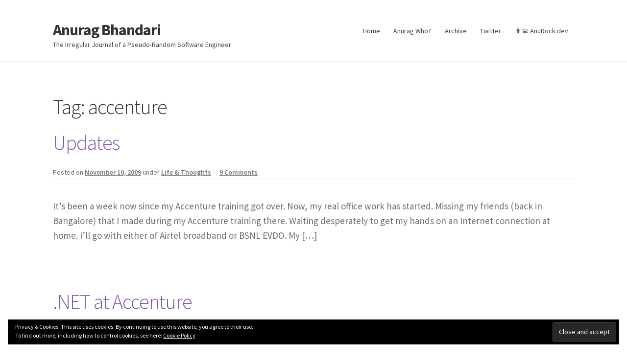

--- FILE ---
content_type: text/html; charset=UTF-8
request_url: https://anuragbhandari.com/tag/accenture/
body_size: 13167
content:

<!doctype html>
<html dir="ltr" lang="en-US" prefix="og: https://ogp.me/ns#">
<head>
<meta charset="UTF-8">
<meta name="viewport" content="width=device-width, initial-scale=1">
<link rel="profile" href="http://gmpg.org/xfn/11">
<link rel="pingback" href="https://anuragbhandari.com/xmlrpc.php">

<title>accenture - Anurag Bhandari</title>
<script>
window.JetpackScriptData = {"site":{"icon":"https://i0.wp.com/anuragbhandari.com/wp-content/uploads/2019/03/brunocb-sherlock-holmes-tux-5975-removebg.png?w=64\u0026ssl=1","title":"Anurag Bhandari","host":"unknown","is_wpcom_platform":false}};
</script>

		<!-- All in One SEO 4.8.5 - aioseo.com -->
	<meta name="robots" content="max-image-preview:large" />
	<link rel="canonical" href="https://anuragbhandari.com/tag/accenture/" />
	<meta name="generator" content="All in One SEO (AIOSEO) 4.8.5" />
		<script type="application/ld+json" class="aioseo-schema">
			{"@context":"https:\/\/schema.org","@graph":[{"@type":"BreadcrumbList","@id":"https:\/\/anuragbhandari.com\/tag\/accenture\/#breadcrumblist","itemListElement":[{"@type":"ListItem","@id":"https:\/\/anuragbhandari.com#listItem","position":1,"name":"Home","item":"https:\/\/anuragbhandari.com","nextItem":{"@type":"ListItem","@id":"https:\/\/anuragbhandari.com\/tag\/accenture\/#listItem","name":"accenture"}},{"@type":"ListItem","@id":"https:\/\/anuragbhandari.com\/tag\/accenture\/#listItem","position":2,"name":"accenture","previousItem":{"@type":"ListItem","@id":"https:\/\/anuragbhandari.com#listItem","name":"Home"}}]},{"@type":"CollectionPage","@id":"https:\/\/anuragbhandari.com\/tag\/accenture\/#collectionpage","url":"https:\/\/anuragbhandari.com\/tag\/accenture\/","name":"accenture - Anurag Bhandari","inLanguage":"en-US","isPartOf":{"@id":"https:\/\/anuragbhandari.com\/#website"},"breadcrumb":{"@id":"https:\/\/anuragbhandari.com\/tag\/accenture\/#breadcrumblist"}},{"@type":"Organization","@id":"https:\/\/anuragbhandari.com\/#organization","name":"Anurag Bhandari","description":"The Irregular Journal of a Pseudo-Random Software Engineer","url":"https:\/\/anuragbhandari.com\/"},{"@type":"WebSite","@id":"https:\/\/anuragbhandari.com\/#website","url":"https:\/\/anuragbhandari.com\/","name":"Anurag Bhandari","description":"The Irregular Journal of a Pseudo-Random Software Engineer","inLanguage":"en-US","publisher":{"@id":"https:\/\/anuragbhandari.com\/#organization"}}]}
		</script>
		<!-- All in One SEO -->

<link rel='dns-prefetch' href='//secure.gravatar.com' />
<link rel='dns-prefetch' href='//stats.wp.com' />
<link rel='dns-prefetch' href='//fonts.googleapis.com' />
<link rel='dns-prefetch' href='//v0.wordpress.com' />
<link rel="alternate" type="application/rss+xml" title="Anurag Bhandari &raquo; Feed" href="https://anuragbhandari.com/feed/" />
<link rel="alternate" type="application/rss+xml" title="Anurag Bhandari &raquo; Comments Feed" href="https://anuragbhandari.com/comments/feed/" />
<link rel="alternate" type="application/rss+xml" title="Anurag Bhandari &raquo; accenture Tag Feed" href="https://anuragbhandari.com/tag/accenture/feed/" />
<style id='wp-img-auto-sizes-contain-inline-css'>
img:is([sizes=auto i],[sizes^="auto," i]){contain-intrinsic-size:3000px 1500px}
/*# sourceURL=wp-img-auto-sizes-contain-inline-css */
</style>
<style id='wp-emoji-styles-inline-css'>

	img.wp-smiley, img.emoji {
		display: inline !important;
		border: none !important;
		box-shadow: none !important;
		height: 1em !important;
		width: 1em !important;
		margin: 0 0.07em !important;
		vertical-align: -0.1em !important;
		background: none !important;
		padding: 0 !important;
	}
/*# sourceURL=wp-emoji-styles-inline-css */
</style>
<style id='wp-block-library-inline-css'>
:root{--wp-block-synced-color:#7a00df;--wp-block-synced-color--rgb:122,0,223;--wp-bound-block-color:var(--wp-block-synced-color);--wp-editor-canvas-background:#ddd;--wp-admin-theme-color:#007cba;--wp-admin-theme-color--rgb:0,124,186;--wp-admin-theme-color-darker-10:#006ba1;--wp-admin-theme-color-darker-10--rgb:0,107,160.5;--wp-admin-theme-color-darker-20:#005a87;--wp-admin-theme-color-darker-20--rgb:0,90,135;--wp-admin-border-width-focus:2px}@media (min-resolution:192dpi){:root{--wp-admin-border-width-focus:1.5px}}.wp-element-button{cursor:pointer}:root .has-very-light-gray-background-color{background-color:#eee}:root .has-very-dark-gray-background-color{background-color:#313131}:root .has-very-light-gray-color{color:#eee}:root .has-very-dark-gray-color{color:#313131}:root .has-vivid-green-cyan-to-vivid-cyan-blue-gradient-background{background:linear-gradient(135deg,#00d084,#0693e3)}:root .has-purple-crush-gradient-background{background:linear-gradient(135deg,#34e2e4,#4721fb 50%,#ab1dfe)}:root .has-hazy-dawn-gradient-background{background:linear-gradient(135deg,#faaca8,#dad0ec)}:root .has-subdued-olive-gradient-background{background:linear-gradient(135deg,#fafae1,#67a671)}:root .has-atomic-cream-gradient-background{background:linear-gradient(135deg,#fdd79a,#004a59)}:root .has-nightshade-gradient-background{background:linear-gradient(135deg,#330968,#31cdcf)}:root .has-midnight-gradient-background{background:linear-gradient(135deg,#020381,#2874fc)}:root{--wp--preset--font-size--normal:16px;--wp--preset--font-size--huge:42px}.has-regular-font-size{font-size:1em}.has-larger-font-size{font-size:2.625em}.has-normal-font-size{font-size:var(--wp--preset--font-size--normal)}.has-huge-font-size{font-size:var(--wp--preset--font-size--huge)}.has-text-align-center{text-align:center}.has-text-align-left{text-align:left}.has-text-align-right{text-align:right}.has-fit-text{white-space:nowrap!important}#end-resizable-editor-section{display:none}.aligncenter{clear:both}.items-justified-left{justify-content:flex-start}.items-justified-center{justify-content:center}.items-justified-right{justify-content:flex-end}.items-justified-space-between{justify-content:space-between}.screen-reader-text{border:0;clip-path:inset(50%);height:1px;margin:-1px;overflow:hidden;padding:0;position:absolute;width:1px;word-wrap:normal!important}.screen-reader-text:focus{background-color:#ddd;clip-path:none;color:#444;display:block;font-size:1em;height:auto;left:5px;line-height:normal;padding:15px 23px 14px;text-decoration:none;top:5px;width:auto;z-index:100000}html :where(.has-border-color){border-style:solid}html :where([style*=border-top-color]){border-top-style:solid}html :where([style*=border-right-color]){border-right-style:solid}html :where([style*=border-bottom-color]){border-bottom-style:solid}html :where([style*=border-left-color]){border-left-style:solid}html :where([style*=border-width]){border-style:solid}html :where([style*=border-top-width]){border-top-style:solid}html :where([style*=border-right-width]){border-right-style:solid}html :where([style*=border-bottom-width]){border-bottom-style:solid}html :where([style*=border-left-width]){border-left-style:solid}html :where(img[class*=wp-image-]){height:auto;max-width:100%}:where(figure){margin:0 0 1em}html :where(.is-position-sticky){--wp-admin--admin-bar--position-offset:var(--wp-admin--admin-bar--height,0px)}@media screen and (max-width:600px){html :where(.is-position-sticky){--wp-admin--admin-bar--position-offset:0px}}

/*# sourceURL=wp-block-library-inline-css */
</style><style id='wp-block-tag-cloud-inline-css'>
.wp-block-tag-cloud{box-sizing:border-box}.wp-block-tag-cloud.aligncenter{justify-content:center;text-align:center}.wp-block-tag-cloud a{display:inline-block;margin-right:5px}.wp-block-tag-cloud span{display:inline-block;margin-left:5px;text-decoration:none}:root :where(.wp-block-tag-cloud.is-style-outline){display:flex;flex-wrap:wrap;gap:1ch}:root :where(.wp-block-tag-cloud.is-style-outline a){border:1px solid;font-size:unset!important;margin-right:0;padding:1ch 2ch;text-decoration:none!important}
/*# sourceURL=https://anuragbhandari.com/wp-includes/blocks/tag-cloud/style.min.css */
</style>
<style id='global-styles-inline-css'>
:root{--wp--preset--aspect-ratio--square: 1;--wp--preset--aspect-ratio--4-3: 4/3;--wp--preset--aspect-ratio--3-4: 3/4;--wp--preset--aspect-ratio--3-2: 3/2;--wp--preset--aspect-ratio--2-3: 2/3;--wp--preset--aspect-ratio--16-9: 16/9;--wp--preset--aspect-ratio--9-16: 9/16;--wp--preset--color--black: #000000;--wp--preset--color--cyan-bluish-gray: #abb8c3;--wp--preset--color--white: #ffffff;--wp--preset--color--pale-pink: #f78da7;--wp--preset--color--vivid-red: #cf2e2e;--wp--preset--color--luminous-vivid-orange: #ff6900;--wp--preset--color--luminous-vivid-amber: #fcb900;--wp--preset--color--light-green-cyan: #7bdcb5;--wp--preset--color--vivid-green-cyan: #00d084;--wp--preset--color--pale-cyan-blue: #8ed1fc;--wp--preset--color--vivid-cyan-blue: #0693e3;--wp--preset--color--vivid-purple: #9b51e0;--wp--preset--gradient--vivid-cyan-blue-to-vivid-purple: linear-gradient(135deg,rgb(6,147,227) 0%,rgb(155,81,224) 100%);--wp--preset--gradient--light-green-cyan-to-vivid-green-cyan: linear-gradient(135deg,rgb(122,220,180) 0%,rgb(0,208,130) 100%);--wp--preset--gradient--luminous-vivid-amber-to-luminous-vivid-orange: linear-gradient(135deg,rgb(252,185,0) 0%,rgb(255,105,0) 100%);--wp--preset--gradient--luminous-vivid-orange-to-vivid-red: linear-gradient(135deg,rgb(255,105,0) 0%,rgb(207,46,46) 100%);--wp--preset--gradient--very-light-gray-to-cyan-bluish-gray: linear-gradient(135deg,rgb(238,238,238) 0%,rgb(169,184,195) 100%);--wp--preset--gradient--cool-to-warm-spectrum: linear-gradient(135deg,rgb(74,234,220) 0%,rgb(151,120,209) 20%,rgb(207,42,186) 40%,rgb(238,44,130) 60%,rgb(251,105,98) 80%,rgb(254,248,76) 100%);--wp--preset--gradient--blush-light-purple: linear-gradient(135deg,rgb(255,206,236) 0%,rgb(152,150,240) 100%);--wp--preset--gradient--blush-bordeaux: linear-gradient(135deg,rgb(254,205,165) 0%,rgb(254,45,45) 50%,rgb(107,0,62) 100%);--wp--preset--gradient--luminous-dusk: linear-gradient(135deg,rgb(255,203,112) 0%,rgb(199,81,192) 50%,rgb(65,88,208) 100%);--wp--preset--gradient--pale-ocean: linear-gradient(135deg,rgb(255,245,203) 0%,rgb(182,227,212) 50%,rgb(51,167,181) 100%);--wp--preset--gradient--electric-grass: linear-gradient(135deg,rgb(202,248,128) 0%,rgb(113,206,126) 100%);--wp--preset--gradient--midnight: linear-gradient(135deg,rgb(2,3,129) 0%,rgb(40,116,252) 100%);--wp--preset--font-size--small: 14px;--wp--preset--font-size--medium: 23px;--wp--preset--font-size--large: 26px;--wp--preset--font-size--x-large: 42px;--wp--preset--font-size--normal: 16px;--wp--preset--font-size--huge: 37px;--wp--preset--spacing--20: 0.44rem;--wp--preset--spacing--30: 0.67rem;--wp--preset--spacing--40: 1rem;--wp--preset--spacing--50: 1.5rem;--wp--preset--spacing--60: 2.25rem;--wp--preset--spacing--70: 3.38rem;--wp--preset--spacing--80: 5.06rem;--wp--preset--shadow--natural: 6px 6px 9px rgba(0, 0, 0, 0.2);--wp--preset--shadow--deep: 12px 12px 50px rgba(0, 0, 0, 0.4);--wp--preset--shadow--sharp: 6px 6px 0px rgba(0, 0, 0, 0.2);--wp--preset--shadow--outlined: 6px 6px 0px -3px rgb(255, 255, 255), 6px 6px rgb(0, 0, 0);--wp--preset--shadow--crisp: 6px 6px 0px rgb(0, 0, 0);}:root :where(.is-layout-flow) > :first-child{margin-block-start: 0;}:root :where(.is-layout-flow) > :last-child{margin-block-end: 0;}:root :where(.is-layout-flow) > *{margin-block-start: 24px;margin-block-end: 0;}:root :where(.is-layout-constrained) > :first-child{margin-block-start: 0;}:root :where(.is-layout-constrained) > :last-child{margin-block-end: 0;}:root :where(.is-layout-constrained) > *{margin-block-start: 24px;margin-block-end: 0;}:root :where(.is-layout-flex){gap: 24px;}:root :where(.is-layout-grid){gap: 24px;}body .is-layout-flex{display: flex;}.is-layout-flex{flex-wrap: wrap;align-items: center;}.is-layout-flex > :is(*, div){margin: 0;}body .is-layout-grid{display: grid;}.is-layout-grid > :is(*, div){margin: 0;}.has-black-color{color: var(--wp--preset--color--black) !important;}.has-cyan-bluish-gray-color{color: var(--wp--preset--color--cyan-bluish-gray) !important;}.has-white-color{color: var(--wp--preset--color--white) !important;}.has-pale-pink-color{color: var(--wp--preset--color--pale-pink) !important;}.has-vivid-red-color{color: var(--wp--preset--color--vivid-red) !important;}.has-luminous-vivid-orange-color{color: var(--wp--preset--color--luminous-vivid-orange) !important;}.has-luminous-vivid-amber-color{color: var(--wp--preset--color--luminous-vivid-amber) !important;}.has-light-green-cyan-color{color: var(--wp--preset--color--light-green-cyan) !important;}.has-vivid-green-cyan-color{color: var(--wp--preset--color--vivid-green-cyan) !important;}.has-pale-cyan-blue-color{color: var(--wp--preset--color--pale-cyan-blue) !important;}.has-vivid-cyan-blue-color{color: var(--wp--preset--color--vivid-cyan-blue) !important;}.has-vivid-purple-color{color: var(--wp--preset--color--vivid-purple) !important;}.has-black-background-color{background-color: var(--wp--preset--color--black) !important;}.has-cyan-bluish-gray-background-color{background-color: var(--wp--preset--color--cyan-bluish-gray) !important;}.has-white-background-color{background-color: var(--wp--preset--color--white) !important;}.has-pale-pink-background-color{background-color: var(--wp--preset--color--pale-pink) !important;}.has-vivid-red-background-color{background-color: var(--wp--preset--color--vivid-red) !important;}.has-luminous-vivid-orange-background-color{background-color: var(--wp--preset--color--luminous-vivid-orange) !important;}.has-luminous-vivid-amber-background-color{background-color: var(--wp--preset--color--luminous-vivid-amber) !important;}.has-light-green-cyan-background-color{background-color: var(--wp--preset--color--light-green-cyan) !important;}.has-vivid-green-cyan-background-color{background-color: var(--wp--preset--color--vivid-green-cyan) !important;}.has-pale-cyan-blue-background-color{background-color: var(--wp--preset--color--pale-cyan-blue) !important;}.has-vivid-cyan-blue-background-color{background-color: var(--wp--preset--color--vivid-cyan-blue) !important;}.has-vivid-purple-background-color{background-color: var(--wp--preset--color--vivid-purple) !important;}.has-black-border-color{border-color: var(--wp--preset--color--black) !important;}.has-cyan-bluish-gray-border-color{border-color: var(--wp--preset--color--cyan-bluish-gray) !important;}.has-white-border-color{border-color: var(--wp--preset--color--white) !important;}.has-pale-pink-border-color{border-color: var(--wp--preset--color--pale-pink) !important;}.has-vivid-red-border-color{border-color: var(--wp--preset--color--vivid-red) !important;}.has-luminous-vivid-orange-border-color{border-color: var(--wp--preset--color--luminous-vivid-orange) !important;}.has-luminous-vivid-amber-border-color{border-color: var(--wp--preset--color--luminous-vivid-amber) !important;}.has-light-green-cyan-border-color{border-color: var(--wp--preset--color--light-green-cyan) !important;}.has-vivid-green-cyan-border-color{border-color: var(--wp--preset--color--vivid-green-cyan) !important;}.has-pale-cyan-blue-border-color{border-color: var(--wp--preset--color--pale-cyan-blue) !important;}.has-vivid-cyan-blue-border-color{border-color: var(--wp--preset--color--vivid-cyan-blue) !important;}.has-vivid-purple-border-color{border-color: var(--wp--preset--color--vivid-purple) !important;}.has-vivid-cyan-blue-to-vivid-purple-gradient-background{background: var(--wp--preset--gradient--vivid-cyan-blue-to-vivid-purple) !important;}.has-light-green-cyan-to-vivid-green-cyan-gradient-background{background: var(--wp--preset--gradient--light-green-cyan-to-vivid-green-cyan) !important;}.has-luminous-vivid-amber-to-luminous-vivid-orange-gradient-background{background: var(--wp--preset--gradient--luminous-vivid-amber-to-luminous-vivid-orange) !important;}.has-luminous-vivid-orange-to-vivid-red-gradient-background{background: var(--wp--preset--gradient--luminous-vivid-orange-to-vivid-red) !important;}.has-very-light-gray-to-cyan-bluish-gray-gradient-background{background: var(--wp--preset--gradient--very-light-gray-to-cyan-bluish-gray) !important;}.has-cool-to-warm-spectrum-gradient-background{background: var(--wp--preset--gradient--cool-to-warm-spectrum) !important;}.has-blush-light-purple-gradient-background{background: var(--wp--preset--gradient--blush-light-purple) !important;}.has-blush-bordeaux-gradient-background{background: var(--wp--preset--gradient--blush-bordeaux) !important;}.has-luminous-dusk-gradient-background{background: var(--wp--preset--gradient--luminous-dusk) !important;}.has-pale-ocean-gradient-background{background: var(--wp--preset--gradient--pale-ocean) !important;}.has-electric-grass-gradient-background{background: var(--wp--preset--gradient--electric-grass) !important;}.has-midnight-gradient-background{background: var(--wp--preset--gradient--midnight) !important;}.has-small-font-size{font-size: var(--wp--preset--font-size--small) !important;}.has-medium-font-size{font-size: var(--wp--preset--font-size--medium) !important;}.has-large-font-size{font-size: var(--wp--preset--font-size--large) !important;}.has-x-large-font-size{font-size: var(--wp--preset--font-size--x-large) !important;}
/*# sourceURL=global-styles-inline-css */
</style>

<style id='classic-theme-styles-inline-css'>
/*! This file is auto-generated */
.wp-block-button__link{color:#fff;background-color:#32373c;border-radius:9999px;box-shadow:none;text-decoration:none;padding:calc(.667em + 2px) calc(1.333em + 2px);font-size:1.125em}.wp-block-file__button{background:#32373c;color:#fff;text-decoration:none}
/*# sourceURL=/wp-includes/css/classic-themes.min.css */
</style>
<link rel='stylesheet' id='storefront-gutenberg-blocks-css' href='https://anuragbhandari.com/wp-content/themes/storefront/assets/css/base/gutenberg-blocks.css?ver=4.6.1' media='all' />
<style id='storefront-gutenberg-blocks-inline-css'>

				.wp-block-button__link:not(.has-text-color) {
					color: #333333;
				}

				.wp-block-button__link:not(.has-text-color):hover,
				.wp-block-button__link:not(.has-text-color):focus,
				.wp-block-button__link:not(.has-text-color):active {
					color: #333333;
				}

				.wp-block-button__link:not(.has-background) {
					background-color: #eeeeee;
				}

				.wp-block-button__link:not(.has-background):hover,
				.wp-block-button__link:not(.has-background):focus,
				.wp-block-button__link:not(.has-background):active {
					border-color: #d5d5d5;
					background-color: #d5d5d5;
				}

				.wc-block-grid__products .wc-block-grid__product .wp-block-button__link {
					background-color: #eeeeee;
					border-color: #eeeeee;
					color: #333333;
				}

				.wp-block-quote footer,
				.wp-block-quote cite,
				.wp-block-quote__citation {
					color: #6d6d6d;
				}

				.wp-block-pullquote cite,
				.wp-block-pullquote footer,
				.wp-block-pullquote__citation {
					color: #6d6d6d;
				}

				.wp-block-image figcaption {
					color: #6d6d6d;
				}

				.wp-block-separator.is-style-dots::before {
					color: #333333;
				}

				.wp-block-file a.wp-block-file__button {
					color: #333333;
					background-color: #eeeeee;
					border-color: #eeeeee;
				}

				.wp-block-file a.wp-block-file__button:hover,
				.wp-block-file a.wp-block-file__button:focus,
				.wp-block-file a.wp-block-file__button:active {
					color: #333333;
					background-color: #d5d5d5;
				}

				.wp-block-code,
				.wp-block-preformatted pre {
					color: #6d6d6d;
				}

				.wp-block-table:not( .has-background ):not( .is-style-stripes ) tbody tr:nth-child(2n) td {
					background-color: #fdfdfd;
				}

				.wp-block-cover .wp-block-cover__inner-container h1:not(.has-text-color),
				.wp-block-cover .wp-block-cover__inner-container h2:not(.has-text-color),
				.wp-block-cover .wp-block-cover__inner-container h3:not(.has-text-color),
				.wp-block-cover .wp-block-cover__inner-container h4:not(.has-text-color),
				.wp-block-cover .wp-block-cover__inner-container h5:not(.has-text-color),
				.wp-block-cover .wp-block-cover__inner-container h6:not(.has-text-color) {
					color: #000000;
				}

				.wc-block-components-price-slider__range-input-progress,
				.rtl .wc-block-components-price-slider__range-input-progress {
					--range-color: #7f54b3;
				}

				/* Target only IE11 */
				@media all and (-ms-high-contrast: none), (-ms-high-contrast: active) {
					.wc-block-components-price-slider__range-input-progress {
						background: #7f54b3;
					}
				}

				.wc-block-components-button:not(.is-link) {
					background-color: #333333;
					color: #ffffff;
				}

				.wc-block-components-button:not(.is-link):hover,
				.wc-block-components-button:not(.is-link):focus,
				.wc-block-components-button:not(.is-link):active {
					background-color: #1a1a1a;
					color: #ffffff;
				}

				.wc-block-components-button:not(.is-link):disabled {
					background-color: #333333;
					color: #ffffff;
				}

				.wc-block-cart__submit-container {
					background-color: #ffffff;
				}

				.wc-block-cart__submit-container::before {
					color: rgba(220,220,220,0.5);
				}

				.wc-block-components-order-summary-item__quantity {
					background-color: #ffffff;
					border-color: #6d6d6d;
					box-shadow: 0 0 0 2px #ffffff;
					color: #6d6d6d;
				}
			
/*# sourceURL=storefront-gutenberg-blocks-inline-css */
</style>
<link rel='stylesheet' id='ctf_styles-css' href='https://anuragbhandari.com/wp-content/plugins/custom-twitter-feeds/css/ctf-styles.min.css?ver=2.3.1' media='all' />
<link rel='stylesheet' id='social-icons-general-css' href='//anuragbhandari.com/wp-content/plugins/social-icons/assets/css/social-icons.css?ver=1.7.4' media='all' />
<link rel='stylesheet' id='category-sticky-post-css' href='https://anuragbhandari.com/wp-content/plugins/category-sticky-post/css/plugin.css?ver=6.9' media='all' />
<link rel='stylesheet' id='wp-syntax-css-css' href='https://anuragbhandari.com/wp-content/plugins/wp-syntax/css/wp-syntax.css?ver=1.2' media='all' />
<link rel='stylesheet' id='storefront-style-css' href='https://anuragbhandari.com/wp-content/themes/storefront/style.css?ver=6.9' media='all' />
<style id='storefront-style-inline-css'>

			.main-navigation ul li a,
			.site-title a,
			ul.menu li a,
			.site-branding h1 a,
			button.menu-toggle,
			button.menu-toggle:hover,
			.handheld-navigation .dropdown-toggle {
				color: #333333;
			}

			button.menu-toggle,
			button.menu-toggle:hover {
				border-color: #333333;
			}

			.main-navigation ul li a:hover,
			.main-navigation ul li:hover > a,
			.site-title a:hover,
			.site-header ul.menu li.current-menu-item > a {
				color: #747474;
			}

			table:not( .has-background ) th {
				background-color: #f8f8f8;
			}

			table:not( .has-background ) tbody td {
				background-color: #fdfdfd;
			}

			table:not( .has-background ) tbody tr:nth-child(2n) td,
			fieldset,
			fieldset legend {
				background-color: #fbfbfb;
			}

			.site-header,
			.secondary-navigation ul ul,
			.main-navigation ul.menu > li.menu-item-has-children:after,
			.secondary-navigation ul.menu ul,
			.storefront-handheld-footer-bar,
			.storefront-handheld-footer-bar ul li > a,
			.storefront-handheld-footer-bar ul li.search .site-search,
			button.menu-toggle,
			button.menu-toggle:hover {
				background-color: #ffffff;
			}

			p.site-description,
			.site-header,
			.storefront-handheld-footer-bar {
				color: #404040;
			}

			button.menu-toggle:after,
			button.menu-toggle:before,
			button.menu-toggle span:before {
				background-color: #333333;
			}

			h1, h2, h3, h4, h5, h6, .wc-block-grid__product-title {
				color: #333333;
			}

			.widget h1 {
				border-bottom-color: #333333;
			}

			body,
			.secondary-navigation a {
				color: #6d6d6d;
			}

			.widget-area .widget a,
			.hentry .entry-header .posted-on a,
			.hentry .entry-header .post-author a,
			.hentry .entry-header .post-comments a,
			.hentry .entry-header .byline a {
				color: #727272;
			}

			a {
				color: #7f54b3;
			}

			a:focus,
			button:focus,
			.button.alt:focus,
			input:focus,
			textarea:focus,
			input[type="button"]:focus,
			input[type="reset"]:focus,
			input[type="submit"]:focus,
			input[type="email"]:focus,
			input[type="tel"]:focus,
			input[type="url"]:focus,
			input[type="password"]:focus,
			input[type="search"]:focus {
				outline-color: #7f54b3;
			}

			button, input[type="button"], input[type="reset"], input[type="submit"], .button, .widget a.button {
				background-color: #eeeeee;
				border-color: #eeeeee;
				color: #333333;
			}

			button:hover, input[type="button"]:hover, input[type="reset"]:hover, input[type="submit"]:hover, .button:hover, .widget a.button:hover {
				background-color: #d5d5d5;
				border-color: #d5d5d5;
				color: #333333;
			}

			button.alt, input[type="button"].alt, input[type="reset"].alt, input[type="submit"].alt, .button.alt, .widget-area .widget a.button.alt {
				background-color: #333333;
				border-color: #333333;
				color: #ffffff;
			}

			button.alt:hover, input[type="button"].alt:hover, input[type="reset"].alt:hover, input[type="submit"].alt:hover, .button.alt:hover, .widget-area .widget a.button.alt:hover {
				background-color: #1a1a1a;
				border-color: #1a1a1a;
				color: #ffffff;
			}

			.pagination .page-numbers li .page-numbers.current {
				background-color: #e6e6e6;
				color: #636363;
			}

			#comments .comment-list .comment-content .comment-text {
				background-color: #f8f8f8;
			}

			.site-footer {
				background-color: #f0f0f0;
				color: #6d6d6d;
			}

			.site-footer a:not(.button):not(.components-button) {
				color: #333333;
			}

			.site-footer .storefront-handheld-footer-bar a:not(.button):not(.components-button) {
				color: #333333;
			}

			.site-footer h1, .site-footer h2, .site-footer h3, .site-footer h4, .site-footer h5, .site-footer h6, .site-footer .widget .widget-title, .site-footer .widget .widgettitle {
				color: #333333;
			}

			.page-template-template-homepage.has-post-thumbnail .type-page.has-post-thumbnail .entry-title {
				color: #000000;
			}

			.page-template-template-homepage.has-post-thumbnail .type-page.has-post-thumbnail .entry-content {
				color: #000000;
			}

			@media screen and ( min-width: 768px ) {
				.secondary-navigation ul.menu a:hover {
					color: #595959;
				}

				.secondary-navigation ul.menu a {
					color: #404040;
				}

				.main-navigation ul.menu ul.sub-menu,
				.main-navigation ul.nav-menu ul.children {
					background-color: #f0f0f0;
				}

				.site-header {
					border-bottom-color: #f0f0f0;
				}
			}
/*# sourceURL=storefront-style-inline-css */
</style>
<link rel='stylesheet' id='storefront-ab-style-css' href='https://anuragbhandari.com/wp-content/themes/storefront-ab/style.css?ver=1.0.0' media='all' />
<link rel='stylesheet' id='storefront-icons-css' href='https://anuragbhandari.com/wp-content/themes/storefront/assets/css/base/icons.css?ver=4.6.1' media='all' />
<link rel='stylesheet' id='storefront-fonts-css' href='https://fonts.googleapis.com/css?family=Source+Sans+Pro%3A400%2C300%2C300italic%2C400italic%2C600%2C700%2C900&#038;subset=latin%2Clatin-ext&#038;ver=4.6.1' media='all' />
<link rel='stylesheet' id='storefront-jetpack-widgets-css' href='https://anuragbhandari.com/wp-content/themes/storefront/assets/css/jetpack/widgets.css?ver=4.6.1' media='all' />
<link rel='stylesheet' id='goodrds_css-css' href='https://anuragbhandari.com/wp-content/plugins/display-good-reads-books/goodrds.css?ver=1554029810' media='all' />
<link rel='stylesheet' id='storefront-child-style-css' href='https://anuragbhandari.com/wp-content/themes/storefront-ab/style.css?ver=1.0.0' media='all' />
<link rel='stylesheet' id='enlighterjs-css' href='https://anuragbhandari.com/wp-content/plugins/enlighter/cache/enlighterjs.min.css?ver=1CtoPsRbZ8mRT96' media='all' />
<link rel='stylesheet' id='wp-block-paragraph-css' href='https://anuragbhandari.com/wp-includes/blocks/paragraph/style.min.css?ver=6.9' media='all' />
<link rel='stylesheet' id='wp-block-heading-css' href='https://anuragbhandari.com/wp-includes/blocks/heading/style.min.css?ver=6.9' media='all' />
<link rel='stylesheet' id='wp-block-media-text-css' href='https://anuragbhandari.com/wp-includes/blocks/media-text/style.min.css?ver=6.9' media='all' />
<link rel='stylesheet' id='wp-block-spacer-css' href='https://anuragbhandari.com/wp-includes/blocks/spacer/style.min.css?ver=6.9' media='all' />
<link rel='stylesheet' id='wp-block-separator-css' href='https://anuragbhandari.com/wp-includes/blocks/separator/style.min.css?ver=6.9' media='all' />
<link rel='stylesheet' id='wp-block-separator-theme-css' href='https://anuragbhandari.com/wp-includes/blocks/separator/theme.min.css?ver=6.9' media='all' />
<link rel='stylesheet' id='wp-block-latest-posts-css' href='https://anuragbhandari.com/wp-includes/blocks/latest-posts/style.min.css?ver=6.9' media='all' />
<link rel='stylesheet' id='wp-block-button-css' href='https://anuragbhandari.com/wp-includes/blocks/button/style.min.css?ver=6.9' media='all' />
<link rel='stylesheet' id='wp-block-buttons-css' href='https://anuragbhandari.com/wp-includes/blocks/buttons/style.min.css?ver=6.9' media='all' />
<script src="https://anuragbhandari.com/wp-includes/js/jquery/jquery.min.js?ver=3.7.1" id="jquery-core-js"></script>
<script src="https://anuragbhandari.com/wp-includes/js/jquery/jquery-migrate.min.js?ver=3.4.1" id="jquery-migrate-js"></script>
<link rel="https://api.w.org/" href="https://anuragbhandari.com/wp-json/" /><link rel="alternate" title="JSON" type="application/json" href="https://anuragbhandari.com/wp-json/wp/v2/tags/94" /><link rel="EditURI" type="application/rsd+xml" title="RSD" href="https://anuragbhandari.com/xmlrpc.php?rsd" />
<meta name="generator" content="WordPress 6.9" />
	<style>img#wpstats{display:none}</style>
		<link rel="icon" href="https://anuragbhandari.com/wp-content/uploads/2019/03/brunocb-sherlock-holmes-tux-5975-removebg-150x150.png" sizes="32x32" />
<link rel="icon" href="https://anuragbhandari.com/wp-content/uploads/2019/03/brunocb-sherlock-holmes-tux-5975-removebg.png" sizes="192x192" />
<link rel="apple-touch-icon" href="https://anuragbhandari.com/wp-content/uploads/2019/03/brunocb-sherlock-holmes-tux-5975-removebg.png" />
<meta name="msapplication-TileImage" content="https://anuragbhandari.com/wp-content/uploads/2019/03/brunocb-sherlock-holmes-tux-5975-removebg.png" />
<link rel='stylesheet' id='eu-cookie-law-style-css' href='https://anuragbhandari.com/wp-content/plugins/jetpack/modules/widgets/eu-cookie-law/style.css?ver=14.8' media='all' />
</head>

<body class="archive tag tag-accenture tag-94 wp-embed-responsive wp-theme-storefront wp-child-theme-storefront-ab no-wc-breadcrumb storefront-full-width-content storefront-secondary-navigation storefront-align-wide right-sidebar">



<div id="page" class="hfeed site">
	
	<header id="masthead" class="site-header" role="banner" style="">

		<div class="col-full">		<a class="skip-link screen-reader-text" href="#site-navigation">Skip to navigation</a>
		<a class="skip-link screen-reader-text" href="#content">Skip to content</a>
				<div class="site-branding">
			<div class="beta site-title"><a href="https://anuragbhandari.com/" rel="home">Anurag Bhandari</a></div><p class="site-description">The Irregular Journal of a Pseudo-Random Software Engineer</p>		</div>
					<nav class="secondary-navigation" role="navigation" aria-label="Secondary Navigation">
				<div class="menu-main-nav-container"><ul id="menu-main-nav" class="menu"><li id="menu-item-1433" class="menu-item menu-item-type-post_type menu-item-object-page menu-item-home menu-item-1433"><a href="https://anuragbhandari.com/">Home</a></li>
<li id="menu-item-1434" class="menu-item menu-item-type-post_type menu-item-object-page menu-item-has-children menu-item-1434"><a href="https://anuragbhandari.com/about/">Anurag Who?</a>
<ul class="sub-menu">
	<li id="menu-item-1435" class="menu-item menu-item-type-post_type menu-item-object-page menu-item-1435"><a href="https://anuragbhandari.com/books/">Books</a></li>
</ul>
</li>
<li id="menu-item-1451" class="menu-item menu-item-type-post_type menu-item-object-page current_page_parent menu-item-has-children menu-item-1451"><a href="https://anuragbhandari.com/blog/">Archive</a>
<ul class="sub-menu">
	<li id="menu-item-1438" class="menu-item menu-item-type-taxonomy menu-item-object-category menu-item-1438"><a href="https://anuragbhandari.com/category/coding-tech/">Coding &amp; Tech</a></li>
	<li id="menu-item-1439" class="menu-item menu-item-type-taxonomy menu-item-object-category menu-item-1439"><a href="https://anuragbhandari.com/category/tutorials/">Tutorials</a></li>
	<li id="menu-item-1442" class="menu-item menu-item-type-taxonomy menu-item-object-category menu-item-1442"><a href="https://anuragbhandari.com/category/projects-experiments/">Projects &amp; Experiments</a></li>
	<li id="menu-item-1508" class="menu-item menu-item-type-taxonomy menu-item-object-category menu-item-1508"><a href="https://anuragbhandari.com/category/speaking/">Public Speaking</a></li>
	<li id="menu-item-1440" class="menu-item menu-item-type-taxonomy menu-item-object-category menu-item-1440"><a href="https://anuragbhandari.com/category/open-source/">Open-Source</a></li>
	<li id="menu-item-1441" class="menu-item menu-item-type-taxonomy menu-item-object-category menu-item-1441"><a href="https://anuragbhandari.com/category/literary-pursuits/">Literary Pursuits</a></li>
	<li id="menu-item-1444" class="menu-item menu-item-type-taxonomy menu-item-object-category menu-item-1444"><a href="https://anuragbhandari.com/category/life-thoughts/">Life &amp; Thoughts</a></li>
</ul>
</li>
<li id="menu-item-1436" class="menu-item menu-item-type-post_type menu-item-object-page menu-item-1436"><a href="https://anuragbhandari.com/daily-shorts/">Twitter</a></li>
<li id="menu-item-2281" class="menu-item menu-item-type-custom menu-item-object-custom menu-item-2281"><a href="https://anurock.dev">👨‍💻 AnuRock.dev</a></li>
</ul></div>			</nav><!-- #site-navigation -->
			</div><div class="storefront-primary-navigation"><div class="col-full">		<nav id="site-navigation" class="main-navigation" role="navigation" aria-label="Primary Navigation">
		<button id="site-navigation-menu-toggle" class="menu-toggle" aria-controls="site-navigation" aria-expanded="false"><span>Menu</span></button>
			<div class="menu"><ul>
<li ><a href="https://anuragbhandari.com/">Home</a></li><li class="page_item page-item-6"><a href="https://anuragbhandari.com/about/">Anurag Who?</a></li>
<li class="page_item page-item-1447 current_page_parent"><a href="https://anuragbhandari.com/blog/">Blog</a></li>
<li class="page_item page-item-1428"><a href="https://anuragbhandari.com/books/">Books</a></li>
<li class="page_item page-item-1430"><a href="https://anuragbhandari.com/daily-shorts/">Daily Shorts</a></li>
<li class="page_item page-item-1612"><a href="https://anuragbhandari.com/df/">Digital Futurists</a></li>
<li class="page_item page-item-1600"><a href="https://anuragbhandari.com/podcasts/">Podcasts</a></li>
</ul></div>
<div class="handheld-navigation"><ul id="menu-main-nav-1" class="menu"><li class="menu-item menu-item-type-post_type menu-item-object-page menu-item-home menu-item-1433"><a href="https://anuragbhandari.com/">Home</a></li>
<li class="menu-item menu-item-type-post_type menu-item-object-page menu-item-has-children menu-item-1434"><a href="https://anuragbhandari.com/about/">Anurag Who?</a>
<ul class="sub-menu">
	<li class="menu-item menu-item-type-post_type menu-item-object-page menu-item-1435"><a href="https://anuragbhandari.com/books/">Books</a></li>
</ul>
</li>
<li class="menu-item menu-item-type-post_type menu-item-object-page current_page_parent menu-item-has-children menu-item-1451"><a href="https://anuragbhandari.com/blog/">Archive</a>
<ul class="sub-menu">
	<li class="menu-item menu-item-type-taxonomy menu-item-object-category menu-item-1438"><a href="https://anuragbhandari.com/category/coding-tech/">Coding &amp; Tech</a></li>
	<li class="menu-item menu-item-type-taxonomy menu-item-object-category menu-item-1439"><a href="https://anuragbhandari.com/category/tutorials/">Tutorials</a></li>
	<li class="menu-item menu-item-type-taxonomy menu-item-object-category menu-item-1442"><a href="https://anuragbhandari.com/category/projects-experiments/">Projects &amp; Experiments</a></li>
	<li class="menu-item menu-item-type-taxonomy menu-item-object-category menu-item-1508"><a href="https://anuragbhandari.com/category/speaking/">Public Speaking</a></li>
	<li class="menu-item menu-item-type-taxonomy menu-item-object-category menu-item-1440"><a href="https://anuragbhandari.com/category/open-source/">Open-Source</a></li>
	<li class="menu-item menu-item-type-taxonomy menu-item-object-category menu-item-1441"><a href="https://anuragbhandari.com/category/literary-pursuits/">Literary Pursuits</a></li>
	<li class="menu-item menu-item-type-taxonomy menu-item-object-category menu-item-1444"><a href="https://anuragbhandari.com/category/life-thoughts/">Life &amp; Thoughts</a></li>
</ul>
</li>
<li class="menu-item menu-item-type-post_type menu-item-object-page menu-item-1436"><a href="https://anuragbhandari.com/daily-shorts/">Twitter</a></li>
<li class="menu-item menu-item-type-custom menu-item-object-custom menu-item-2281"><a href="https://anurock.dev">👨‍💻 AnuRock.dev</a></li>
</ul></div>		</nav><!-- #site-navigation -->
		</div></div>
	</header><!-- #masthead -->

	
	<div id="content" class="site-content" tabindex="-1">
		<div class="col-full">

		
	<div id="primary" class="content-area">
		<main id="main" class="site-main" role="main">

		
			<header class="page-header">
				<h1 class="page-title">Tag: <span>accenture</span></h1>			</header><!-- .page-header -->

			
<article id="post-285" class="post-285 post type-post status-publish format-standard hentry category-life-thoughts tag-accenture tag-airtel tag-bsnl tag-evdo tag-granular tag-internet tag-unity">

			<header class="entry-header">
		<h2 class="alpha entry-title"><a href="https://anuragbhandari.com/life-thoughts/updates-2-285/" rel="bookmark">Updates</a></h2>
			<span class="posted-on">Posted on <a href="https://anuragbhandari.com/life-thoughts/updates-2-285/" rel="bookmark"><time class="entry-date published" datetime="2009-11-10T12:15:54+05:30">November 10, 2009</time><time class="updated" datetime="2019-03-27T05:58:55+05:30">March 27, 2019</time></a></span>  
			<span class="cat-links">under <a href="https://anuragbhandari.com/category/life-thoughts/" rel="category tag">Life &amp; Thoughts</a></span> <span class="post-comments">&mdash; <a href="https://anuragbhandari.com/life-thoughts/updates-2-285/#comments">9 Comments</a></span>		</header><!-- .entry-header -->
				<div class="entry-content">
		
		<p style="float: right; margin: 10px;">
					</p>

		<p>It&#8217;s been a week now since my Accenture training got over. Now, my real office work has started. Missing my friends (back in Bangalore) that I made during my Accenture training there. Waiting desperately to get my hands on an Internet connection at home. I&#8217;ll go with either of Airtel broadband or BSNL EVDO. My [&hellip;]</p>
		</div><!-- .entry-content -->
		
</article><!-- #post-## -->

<article id="post-280" class="post-280 post type-post status-publish format-standard hentry category-life-thoughts tag-accenture tag-dot-net tag-microsoft tag-programming">

			<header class="entry-header">
		<h2 class="alpha entry-title"><a href="https://anuragbhandari.com/life-thoughts/net-at-accenture-280/" rel="bookmark">.NET at Accenture</a></h2>
			<span class="posted-on">Posted on <a href="https://anuragbhandari.com/life-thoughts/net-at-accenture-280/" rel="bookmark"><time class="entry-date published" datetime="2009-09-24T16:22:47+05:30">September 24, 2009</time><time class="updated" datetime="2019-03-27T05:59:24+05:30">March 27, 2019</time></a></span>  
			<span class="cat-links">under <a href="https://anuragbhandari.com/category/life-thoughts/" rel="category tag">Life &amp; Thoughts</a></span> <span class="post-comments">&mdash; <a href="https://anuragbhandari.com/life-thoughts/net-at-accenture-280/#comments">68 Comments</a></span>		</header><!-- .entry-header -->
				<div class="entry-content">
		
		<p style="float: right; margin: 10px;">
					</p>

		<p>Since I landed in Bangalore, my schedule has been extremely busy. Yeah, I had heard in the past that the training period in an IT company, especially Accenture, is very tough, I am experiencing it only now. I have yet to take out some time to go out and explore that grand city that is [&hellip;]</p>
		</div><!-- .entry-content -->
		
</article><!-- #post-## -->

<article id="post-273" class="post-273 post type-post status-publish format-standard hentry category-life-thoughts tag-accenture tag-bangalore tag-job tag-joining">

			<header class="entry-header">
		<h2 class="alpha entry-title"><a href="https://anuragbhandari.com/life-thoughts/going-to-begin-a-new-life-273/" rel="bookmark">Going to begin a new life</a></h2>
			<span class="posted-on">Posted on <a href="https://anuragbhandari.com/life-thoughts/going-to-begin-a-new-life-273/" rel="bookmark"><time class="entry-date published" datetime="2009-08-21T00:15:21+05:30">August 21, 2009</time><time class="updated" datetime="2019-03-27T05:59:31+05:30">March 27, 2019</time></a></span>  
			<span class="cat-links">under <a href="https://anuragbhandari.com/category/life-thoughts/" rel="category tag">Life &amp; Thoughts</a></span> <span class="post-comments">&mdash; <a href="https://anuragbhandari.com/life-thoughts/going-to-begin-a-new-life-273/#comments">8 Comments</a></span>		</header><!-- .entry-header -->
				<div class="entry-content">
		
		<p style="float: right; margin: 10px;">
					</p>

		<p>I got my Accenture (India) joining letter last week, the thing I had been waiting for so long. I am going to join Accenture on the 31st of August 2009 in Bangalore. And contrary to many predictions that Accenture joining for new recruits would be delayed this year due to the global economic recession, we [&hellip;]</p>
		</div><!-- .entry-content -->
		
</article><!-- #post-## -->

<article id="post-72" class="post-72 post type-post status-publish format-standard hentry category-life-thoughts tag-accenture tag-consulting tag-it tag-job tag-mcp tag-mcts tag-placement">

			<header class="entry-header">
		<h2 class="alpha entry-title"><a href="https://anuragbhandari.com/life-thoughts/placed-in-accenture-72/" rel="bookmark">Placed in Accenture</a></h2>
			<span class="posted-on">Posted on <a href="https://anuragbhandari.com/life-thoughts/placed-in-accenture-72/" rel="bookmark"><time class="entry-date published" datetime="2008-08-24T09:23:25+05:30">August 24, 2008</time><time class="updated" datetime="2019-03-27T06:13:40+05:30">March 27, 2019</time></a></span>  
			<span class="cat-links">under <a href="https://anuragbhandari.com/category/life-thoughts/" rel="category tag">Life &amp; Thoughts</a></span> <span class="post-comments">&mdash; <a href="https://anuragbhandari.com/life-thoughts/placed-in-accenture-72/#comments">5 Comments</a></span>		</header><!-- .entry-header -->
				<div class="entry-content">
		
		<p style="float: right; margin: 10px;">
					</p>

		<p>The placement season is on in my college and three companies for computer students have visited as of yet, viz., TCS, Accenture and Wipro, in that order. All three of them are IT giants, both nationally and globally, so the choice of company was not too important, but still I chose to go with Accenture. [&hellip;]</p>
		</div><!-- .entry-content -->
		
</article><!-- #post-## -->

		</main><!-- #main -->
	</div><!-- #primary -->


		</div><!-- .col-full -->
	</div><!-- #content -->

	
	<footer id="colophon" class="site-footer" role="contentinfo">
		<div class="col-full">

							<div class="footer-widgets row-1 col-2 fix">
									<div class="block footer-widget-1">
						<div id="eu_cookie_law_widget-2" class="widget widget_eu_cookie_law_widget">
<div
	class="hide-on-button negative"
	data-hide-timeout="30"
	data-consent-expiration="180"
	id="eu-cookie-law"
>
	<form method="post" id="jetpack-eu-cookie-law-form">
		<input type="submit" value="Close and accept" class="accept" />
	</form>

	Privacy &amp; Cookies: This site uses cookies. By continuing to use this website, you agree to their use. <br />
To find out more, including how to control cookies, see here:
		<a href="https://automattic.com/cookies/" rel="nofollow">
		Cookie Policy	</a>
</div>
</div><div id="search-3" class="widget widget_search"><form role="search" method="get" class="search-form" action="https://anuragbhandari.com/">
				<label>
					<span class="screen-reader-text">Search for:</span>
					<input type="search" class="search-field" placeholder="Search &hellip;" value="" name="s" />
				</label>
				<input type="submit" class="search-submit" value="Search" />
			</form></div><div id="block-2" class="widget widget_block">
<h2 class="wp-block-heading">I frequently write about...</h2>
</div><div id="block-3" class="widget widget_block widget_tag_cloud"><p class="wp-block-tag-cloud"><a href="https://anuragbhandari.com/tag/accenture/" class="tag-cloud-link tag-link-94 tag-link-position-1" style="font-size: 8pt;" aria-label="accenture (4 items)">accenture</a>
<a href="https://anuragbhandari.com/tag/accessibility/" class="tag-cloud-link tag-link-468 tag-link-position-2" style="font-size: 9.3333333333333pt;" aria-label="accessibility (5 items)">accessibility</a>
<a href="https://anuragbhandari.com/tag/ai/" class="tag-cloud-link tag-link-452 tag-link-position-3" style="font-size: 8pt;" aria-label="ai (4 items)">ai</a>
<a href="https://anuragbhandari.com/tag/artificial-intelligence/" class="tag-cloud-link tag-link-453 tag-link-position-4" style="font-size: 8pt;" aria-label="artificial intelligence (4 items)">artificial intelligence</a>
<a href="https://anuragbhandari.com/tag/book/" class="tag-cloud-link tag-link-679 tag-link-position-5" style="font-size: 8pt;" aria-label="book (4 items)">book</a>
<a href="https://anuragbhandari.com/tag/books/" class="tag-cloud-link tag-link-24 tag-link-position-6" style="font-size: 9.3333333333333pt;" aria-label="books (5 items)">books</a>
<a href="https://anuragbhandari.com/tag/bsnl/" class="tag-cloud-link tag-link-206 tag-link-position-7" style="font-size: 8pt;" aria-label="bsnl (4 items)">bsnl</a>
<a href="https://anuragbhandari.com/tag/c/" class="tag-cloud-link tag-link-395 tag-link-position-8" style="font-size: 9.3333333333333pt;" aria-label="c++ (5 items)">c++</a>
<a href="https://anuragbhandari.com/tag/cal-newport/" class="tag-cloud-link tag-link-887 tag-link-position-9" style="font-size: 9.3333333333333pt;" aria-label="cal-newport (5 items)">cal-newport</a>
<a href="https://anuragbhandari.com/tag/chrome/" class="tag-cloud-link tag-link-103 tag-link-position-10" style="font-size: 8pt;" aria-label="chrome (4 items)">chrome</a>
<a href="https://anuragbhandari.com/tag/cricket/" class="tag-cloud-link tag-link-25 tag-link-position-11" style="font-size: 10.5pt;" aria-label="cricket (6 items)">cricket</a>
<a href="https://anuragbhandari.com/tag/dart/" class="tag-cloud-link tag-link-607 tag-link-position-12" style="font-size: 10.5pt;" aria-label="dart (6 items)">dart</a>
<a href="https://anuragbhandari.com/tag/development/" class="tag-cloud-link tag-link-619 tag-link-position-13" style="font-size: 8pt;" aria-label="development (4 items)">development</a>
<a href="https://anuragbhandari.com/tag/evdo/" class="tag-cloud-link tag-link-207 tag-link-position-14" style="font-size: 8pt;" aria-label="evdo (4 items)">evdo</a>
<a href="https://anuragbhandari.com/tag/firefox/" class="tag-cloud-link tag-link-58 tag-link-position-15" style="font-size: 9.3333333333333pt;" aria-label="firefox (5 items)">firefox</a>
<a href="https://anuragbhandari.com/tag/flutter/" class="tag-cloud-link tag-link-587 tag-link-position-16" style="font-size: 15.5pt;" aria-label="flutter (13 items)">flutter</a>
<a href="https://anuragbhandari.com/tag/game/" class="tag-cloud-link tag-link-28 tag-link-position-17" style="font-size: 9.3333333333333pt;" aria-label="game (5 items)">game</a>
<a href="https://anuragbhandari.com/tag/gaming/" class="tag-cloud-link tag-link-235 tag-link-position-18" style="font-size: 10.5pt;" aria-label="gaming (6 items)">gaming</a>
<a href="https://anuragbhandari.com/tag/google/" class="tag-cloud-link tag-link-398 tag-link-position-19" style="font-size: 8pt;" aria-label="google (4 items)">google</a>
<a href="https://anuragbhandari.com/tag/granular/" class="tag-cloud-link tag-link-382 tag-link-position-20" style="font-size: 13.666666666667pt;" aria-label="Granular (10 items)">Granular</a>
<a href="https://anuragbhandari.com/tag/ionic/" class="tag-cloud-link tag-link-375 tag-link-position-21" style="font-size: 9.3333333333333pt;" aria-label="ionic (5 items)">ionic</a>
<a href="https://anuragbhandari.com/tag/java/" class="tag-cloud-link tag-link-33 tag-link-position-22" style="font-size: 11.333333333333pt;" aria-label="java (7 items)">java</a>
<a href="https://anuragbhandari.com/tag/javascript/" class="tag-cloud-link tag-link-198 tag-link-position-23" style="font-size: 16.833333333333pt;" aria-label="javascript (16 items)">javascript</a>
<a href="https://anuragbhandari.com/tag/linux/" class="tag-cloud-link tag-link-383 tag-link-position-24" style="font-size: 22pt;" aria-label="linux (34 items)">linux</a>
<a href="https://anuragbhandari.com/tag/mobile-2/" class="tag-cloud-link tag-link-354 tag-link-position-25" style="font-size: 11.333333333333pt;" aria-label="mobile (7 items)">mobile</a>
<a href="https://anuragbhandari.com/tag/mobile-app/" class="tag-cloud-link tag-link-449 tag-link-position-26" style="font-size: 8pt;" aria-label="mobile-app (4 items)">mobile-app</a>
<a href="https://anuragbhandari.com/tag/movie/" class="tag-cloud-link tag-link-69 tag-link-position-27" style="font-size: 8pt;" aria-label="movie (4 items)">movie</a>
<a href="https://anuragbhandari.com/tag/nodejs/" class="tag-cloud-link tag-link-304 tag-link-position-28" style="font-size: 10.5pt;" aria-label="nodejs (6 items)">nodejs</a>
<a href="https://anuragbhandari.com/tag/open-source/" class="tag-cloud-link tag-link-409 tag-link-position-29" style="font-size: 9.3333333333333pt;" aria-label="open-source (5 items)">open-source</a>
<a href="https://anuragbhandari.com/tag/podcast/" class="tag-cloud-link tag-link-580 tag-link-position-30" style="font-size: 8pt;" aria-label="podcast (4 items)">podcast</a>
<a href="https://anuragbhandari.com/tag/poem/" class="tag-cloud-link tag-link-408 tag-link-position-31" style="font-size: 11.333333333333pt;" aria-label="Poem (7 items)">Poem</a>
<a href="https://anuragbhandari.com/tag/productivity/" class="tag-cloud-link tag-link-807 tag-link-position-32" style="font-size: 11.333333333333pt;" aria-label="productivity (7 items)">productivity</a>
<a href="https://anuragbhandari.com/tag/programming/" class="tag-cloud-link tag-link-386 tag-link-position-33" style="font-size: 14.333333333333pt;" aria-label="programming (11 items)">programming</a>
<a href="https://anuragbhandari.com/tag/psychology/" class="tag-cloud-link tag-link-786 tag-link-position-34" style="font-size: 9.3333333333333pt;" aria-label="psychology (5 items)">psychology</a>
<a href="https://anuragbhandari.com/tag/python/" class="tag-cloud-link tag-link-387 tag-link-position-35" style="font-size: 12.166666666667pt;" aria-label="python (8 items)">python</a>
<a href="https://anuragbhandari.com/tag/rest/" class="tag-cloud-link tag-link-594 tag-link-position-36" style="font-size: 8pt;" aria-label="rest (4 items)">rest</a>
<a href="https://anuragbhandari.com/tag/review/" class="tag-cloud-link tag-link-389 tag-link-position-37" style="font-size: 13.666666666667pt;" aria-label="Review (10 items)">Review</a>
<a href="https://anuragbhandari.com/tag/ruby/" class="tag-cloud-link tag-link-433 tag-link-position-38" style="font-size: 8pt;" aria-label="ruby (4 items)">ruby</a>
<a href="https://anuragbhandari.com/tag/running/" class="tag-cloud-link tag-link-577 tag-link-position-39" style="font-size: 9.3333333333333pt;" aria-label="running (5 items)">running</a>
<a href="https://anuragbhandari.com/tag/software/" class="tag-cloud-link tag-link-169 tag-link-position-40" style="font-size: 10.5pt;" aria-label="software (6 items)">software</a>
<a href="https://anuragbhandari.com/tag/ubuntu/" class="tag-cloud-link tag-link-138 tag-link-position-41" style="font-size: 10.5pt;" aria-label="ubuntu (6 items)">ubuntu</a>
<a href="https://anuragbhandari.com/tag/web/" class="tag-cloud-link tag-link-637 tag-link-position-42" style="font-size: 10.5pt;" aria-label="web (6 items)">web</a>
<a href="https://anuragbhandari.com/tag/windows/" class="tag-cloud-link tag-link-390 tag-link-position-43" style="font-size: 12.166666666667pt;" aria-label="windows (8 items)">windows</a>
<a href="https://anuragbhandari.com/tag/wordpress/" class="tag-cloud-link tag-link-420 tag-link-position-44" style="font-size: 10.5pt;" aria-label="wordpress (6 items)">wordpress</a>
<a href="https://anuragbhandari.com/tag/writings/" class="tag-cloud-link tag-link-546 tag-link-position-45" style="font-size: 13pt;" aria-label="writings (9 items)">writings</a></p></div>					</div>
											<div class="block footer-widget-2">
						<div id="block-4" class="widget widget_block">
<div style="height:100px" aria-hidden="true" class="wp-block-spacer"></div>
</div>					</div>
									</div><!-- .footer-widgets.row-1 -->
						<div class="site-info">
			&copy; Anurag Bhandari 2026						<br />
									</div><!-- .site-info -->
		
		</div><!-- .col-full -->
	</footer><!-- #colophon -->

	
</div><!-- #page -->

<script type="speculationrules">
{"prefetch":[{"source":"document","where":{"and":[{"href_matches":"/*"},{"not":{"href_matches":["/wp-*.php","/wp-admin/*","/wp-content/uploads/*","/wp-content/*","/wp-content/plugins/*","/wp-content/themes/storefront-ab/*","/wp-content/themes/storefront/*","/*\\?(.+)"]}},{"not":{"selector_matches":"a[rel~=\"nofollow\"]"}},{"not":{"selector_matches":".no-prefetch, .no-prefetch a"}}]},"eagerness":"conservative"}]}
</script>
<script type="importmap" id="wp-importmap">
{"imports":{"@wordpress/interactivity":"https://anuragbhandari.com/wp-includes/js/dist/script-modules/interactivity/index.min.js?ver=8964710565a1d258501f"}}
</script>
<script type="module" src="https://anuragbhandari.com/wp-content/plugins/jetpack/jetpack_vendor/automattic/jetpack-forms/src/contact-form/../../dist/modules/form/view.js?ver=14.8" id="jp-forms-view-js-module"></script>
<link rel="modulepreload" href="https://anuragbhandari.com/wp-includes/js/dist/script-modules/interactivity/index.min.js?ver=8964710565a1d258501f" id="@wordpress/interactivity-js-modulepreload" data-wp-fetchpriority="low">
<script type="application/json" id="wp-script-module-data-@wordpress/interactivity">
{"config":{"jetpack/form":{"error_types":{"is_required":"This field is required.","invalid_form_empty":"The form you are trying to submit is empty.","invalid_form":"Please fill out the form correctly."}}}}
</script>
<script src="https://anuragbhandari.com/wp-content/plugins/wp-syntax/js/wp-syntax.js?ver=1.2" id="wp-syntax-js-js"></script>
<script src="https://anuragbhandari.com/wp-content/themes/storefront-ab/script.js?ver=1.0.0" id="storefront-ab-script-js"></script>
<script id="storefront-navigation-js-extra">
var storefrontScreenReaderText = {"expand":"Expand child menu","collapse":"Collapse child menu"};
//# sourceURL=storefront-navigation-js-extra
</script>
<script src="https://anuragbhandari.com/wp-content/themes/storefront/assets/js/navigation.min.js?ver=4.6.1" id="storefront-navigation-js"></script>
<script src="https://anuragbhandari.com/wp-content/plugins/display-good-reads-books/goodrds.js?ver=1554029810" id="goodrds_js-js"></script>
<script src="https://anuragbhandari.com/wp-content/plugins/enlighter/cache/enlighterjs.min.js?ver=1CtoPsRbZ8mRT96" id="enlighterjs-js"></script>
<script id="enlighterjs-js-after">
!function(e,n){if("undefined"!=typeof EnlighterJS){var o={"selectors":{"block":"pre.EnlighterJSRAW","inline":"code.EnlighterJSRAW"},"options":{"indent":2,"ampersandCleanup":true,"linehover":true,"rawcodeDbclick":false,"textOverflow":"break","linenumbers":true,"theme":"dracula","language":"generic","retainCssClasses":false,"collapse":false,"toolbarOuter":"","toolbarTop":"{BTN_RAW}{BTN_COPY}{BTN_WINDOW}{BTN_WEBSITE}","toolbarBottom":""}};(e.EnlighterJSINIT=function(){EnlighterJS.init(o.selectors.block,o.selectors.inline,o.options)})()}else{(n&&(n.error||n.log)||function(){})("Error: EnlighterJS resources not loaded yet!")}}(window,console);
//# sourceURL=enlighterjs-js-after
</script>
<script id="jetpack-stats-js-before">
_stq = window._stq || [];
_stq.push([ "view", JSON.parse("{\"v\":\"ext\",\"blog\":\"128533809\",\"post\":\"0\",\"tz\":\"5.5\",\"srv\":\"anuragbhandari.com\",\"arch_tag\":\"accenture\",\"arch_results\":\"4\",\"j\":\"1:14.8\"}") ]);
_stq.push([ "clickTrackerInit", "128533809", "0" ]);
//# sourceURL=jetpack-stats-js-before
</script>
<script src="https://stats.wp.com/e-202603.js" id="jetpack-stats-js" defer data-wp-strategy="defer"></script>
<script src="https://anuragbhandari.com/wp-content/plugins/jetpack/_inc/build/widgets/eu-cookie-law/eu-cookie-law.min.js?ver=20180522" id="eu-cookie-law-script-js"></script>
<script id="wp-emoji-settings" type="application/json">
{"baseUrl":"https://s.w.org/images/core/emoji/17.0.2/72x72/","ext":".png","svgUrl":"https://s.w.org/images/core/emoji/17.0.2/svg/","svgExt":".svg","source":{"concatemoji":"https://anuragbhandari.com/wp-includes/js/wp-emoji-release.min.js?ver=6.9"}}
</script>
<script type="module">
/*! This file is auto-generated */
const a=JSON.parse(document.getElementById("wp-emoji-settings").textContent),o=(window._wpemojiSettings=a,"wpEmojiSettingsSupports"),s=["flag","emoji"];function i(e){try{var t={supportTests:e,timestamp:(new Date).valueOf()};sessionStorage.setItem(o,JSON.stringify(t))}catch(e){}}function c(e,t,n){e.clearRect(0,0,e.canvas.width,e.canvas.height),e.fillText(t,0,0);t=new Uint32Array(e.getImageData(0,0,e.canvas.width,e.canvas.height).data);e.clearRect(0,0,e.canvas.width,e.canvas.height),e.fillText(n,0,0);const a=new Uint32Array(e.getImageData(0,0,e.canvas.width,e.canvas.height).data);return t.every((e,t)=>e===a[t])}function p(e,t){e.clearRect(0,0,e.canvas.width,e.canvas.height),e.fillText(t,0,0);var n=e.getImageData(16,16,1,1);for(let e=0;e<n.data.length;e++)if(0!==n.data[e])return!1;return!0}function u(e,t,n,a){switch(t){case"flag":return n(e,"\ud83c\udff3\ufe0f\u200d\u26a7\ufe0f","\ud83c\udff3\ufe0f\u200b\u26a7\ufe0f")?!1:!n(e,"\ud83c\udde8\ud83c\uddf6","\ud83c\udde8\u200b\ud83c\uddf6")&&!n(e,"\ud83c\udff4\udb40\udc67\udb40\udc62\udb40\udc65\udb40\udc6e\udb40\udc67\udb40\udc7f","\ud83c\udff4\u200b\udb40\udc67\u200b\udb40\udc62\u200b\udb40\udc65\u200b\udb40\udc6e\u200b\udb40\udc67\u200b\udb40\udc7f");case"emoji":return!a(e,"\ud83e\u1fac8")}return!1}function f(e,t,n,a){let r;const o=(r="undefined"!=typeof WorkerGlobalScope&&self instanceof WorkerGlobalScope?new OffscreenCanvas(300,150):document.createElement("canvas")).getContext("2d",{willReadFrequently:!0}),s=(o.textBaseline="top",o.font="600 32px Arial",{});return e.forEach(e=>{s[e]=t(o,e,n,a)}),s}function r(e){var t=document.createElement("script");t.src=e,t.defer=!0,document.head.appendChild(t)}a.supports={everything:!0,everythingExceptFlag:!0},new Promise(t=>{let n=function(){try{var e=JSON.parse(sessionStorage.getItem(o));if("object"==typeof e&&"number"==typeof e.timestamp&&(new Date).valueOf()<e.timestamp+604800&&"object"==typeof e.supportTests)return e.supportTests}catch(e){}return null}();if(!n){if("undefined"!=typeof Worker&&"undefined"!=typeof OffscreenCanvas&&"undefined"!=typeof URL&&URL.createObjectURL&&"undefined"!=typeof Blob)try{var e="postMessage("+f.toString()+"("+[JSON.stringify(s),u.toString(),c.toString(),p.toString()].join(",")+"));",a=new Blob([e],{type:"text/javascript"});const r=new Worker(URL.createObjectURL(a),{name:"wpTestEmojiSupports"});return void(r.onmessage=e=>{i(n=e.data),r.terminate(),t(n)})}catch(e){}i(n=f(s,u,c,p))}t(n)}).then(e=>{for(const n in e)a.supports[n]=e[n],a.supports.everything=a.supports.everything&&a.supports[n],"flag"!==n&&(a.supports.everythingExceptFlag=a.supports.everythingExceptFlag&&a.supports[n]);var t;a.supports.everythingExceptFlag=a.supports.everythingExceptFlag&&!a.supports.flag,a.supports.everything||((t=a.source||{}).concatemoji?r(t.concatemoji):t.wpemoji&&t.twemoji&&(r(t.twemoji),r(t.wpemoji)))});
//# sourceURL=https://anuragbhandari.com/wp-includes/js/wp-emoji-loader.min.js
</script>

</body>
</html>
